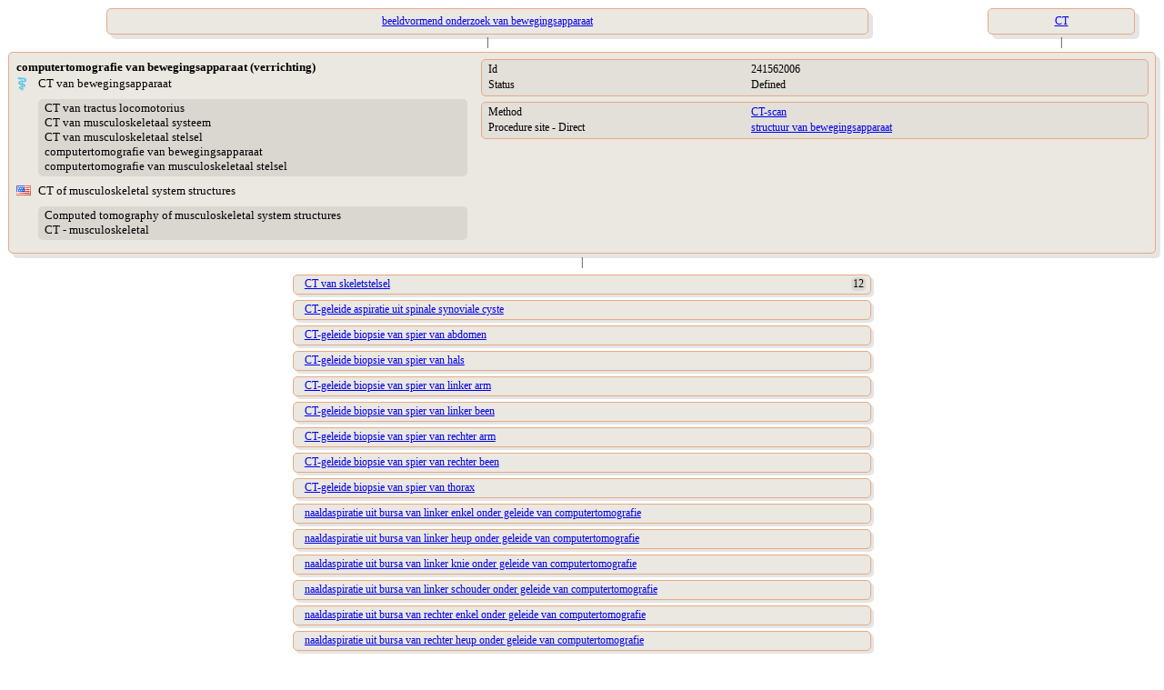

--- FILE ---
content_type: text/html;charset=UTF-8
request_url: https://terminologie.nictiz.nl/terminology/snomed/viewConcept/241562006
body_size: 2371
content:
<!DOCTYPE html PUBLIC "-//W3C//DTD XHTML 1.0 Transitional//EN" "resources/xhtml1-transitional.dtd">
<html xmlns:xi="http://www.w3.org/2001/XInclude" xmlns:xs="http://www.w3.org/2001/XMLSchema" xmlns:xsi="http://www.w3.org/2001/XMLSchema-instance"><head><script type="text/javascript">
                    function toggle(toggled,toggler) {
                    if (document.getElementById) {
                    var currentStyle = document.getElementById(toggled).style;
                    var togglerStyle = document.getElementById(toggler).style;
                    if (currentStyle.display == "block"){
                    currentStyle.display = "none";
                    togglerStyle.backgroundImage = "url(/terminology/resources/images/trClosed.gif)";
                    } else {
                    currentStyle.display = "block";
                    togglerStyle.backgroundImage = "url(/terminology/resources/images/triangleOpen.gif)";
                    }
                    return false;
                    } else {
                    return true;
                    }
                    }
                </script><style type="text/css" media="print, screen">
                    body {
                       font-family: Verdana;
                       font-size: 12px;
                    }
                    table {
                       width: 100%;
                       border-spacing: 0px;
                       font-family: Verdana;
                       font-size: 12px;
                    }
                    td {
                       text-align: left;
                       vertical-align: top;
                    }
                    td.parent {
                       text-align: center;
                       vertical-align: top;
                       padding-left: 1em;
                       padding-right: 1em;
                       padding-top: 0em;
                       padding-bottom: 0em;
                    }
                    td.child {
                       text-align: left;
                       vertical-align: top;
                       padding-left: 1em;
                       padding-right: 1em;
                       padding-top: 0.3em;
                       padding-bottom: 0.3em;
                    }
                    td.vertical-line {
                       text-align: center;
                       vertical-align: middle;
                    }
                    td.toggler {
                       background-image: url(/terminology/resources/images/trClosed.gif);
                       background-repeat: no-repeat;
                       padding-left: 15px;
                    }
                    td.toggler:hover {
                       cursor: pointer;
                       /*    	color : #e16e22;*/
                    }
                    td.toggle {
                       display: none;
                    }
                    div.navigate {
                       border-radius: 5px 5px;
                       -moz-border-radius: 5px;
                       -webkit-border-radius: 5px;
                       box-shadow: 5px 5px 5px rgba(0, 0, 0, 0.1);
                       -webkit-box-shadow: 5px 5px rgba(0, 0, 0, 0.1);
                       -moz-box-shadow: 5px 5px rgba(0, 0, 0, 0.1);
                       background: #ebe7e1;
                       border: 1px solid #e6aa83;
                       padding: 0.5em;
                       width: 80%;
                       margin: auto;
                    }
                    div.navigate-child {
                       border-radius: 5px 5px;
                       -moz-border-radius: 5px;
                       -webkit-border-radius: 5px;
                       box-shadow: 3px 3px 3px rgba(0, 0, 0, 0.1);
                       -webkit-box-shadow: 3px 3px rgba(0, 0, 0, 0.1);
                       -moz-box-shadow: 3px 3px rgba(0, 0, 0, 0.1);
                       background: #ebe7e1;
                       border: 1px solid #e6aa83;
                       padding: 0.2em;
                       padding-left: 1em;
                       width: 50%;
                       margin: auto;
                    }
                    div.concept {
                       border-radius: 5px 5px;
                       -moz-border-radius: 5px;
                       -webkit-border-radius: 5px;
                       box-shadow: 5px 5px 5px rgba(0, 0, 0, 0.1);
                       -webkit-box-shadow: 5px 5px rgba(0, 0, 0, 0.1);
                       -moz-box-shadow: 5px 5px rgba(0, 0, 0, 0.1);
                       background: #ebe7e1;
                       border: 1px solid #e6aa83;
                       padding: 0.5em;
                       margin: auto;
                    }
                    div.refset {
                       border-radius: 5px 5px;
                       -moz-border-radius: 5px;
                       -webkit-border-radius: 5px;
                       background: #e3dfd9;
                       border: 1px solid #bbb;
                       padding: 0.2em;
                       padding-left: 0.5em;
                       margin-left: 1em;
                       margin-top: 0.5em;
                       margin-bottom: 0.4em;
                    }
                    div.refsetGroup {
                       border-radius: 5px 5px;
                       -moz-border-radius: 5px;
                       -webkit-border-radius: 5px;
                       background: #ebe7e1;
                       border: 1px solid #bbb;
                       padding-top: 0.2em;
                       padding-left: 0.4em;
                       padding-bottom: 0.2em;
                       padding-right: 0.4em;
                       margin-top: 0.2em;
                       margin-bottom: 0.4em;
                    }
                    div.map-rule:first-child {
                       background: #e3dfd9;
                       margin-top: 0.2em;
                       margin-bottom: 0.2em;
                       margin-left: 0.2em;
                       margin-right: 0.2em;
                       padding-left: 0.5em;
                    }
                    div.map-rule {
                       background: #e3dfd9;
                       margin-top: 0.8em;
                       margin-bottom: 0.2em;
                       margin-left: 0.2em;
                       margin-right: 0.2em;
                       padding-left: 0.5em;
                    }
                    div.grp {
                       border-radius: 5px 5px;
                       -moz-border-radius: 5px;
                       -webkit-border-radius: 5px;
                       background: #e3dfd9;
                       border: 1px solid #e6aa83;
                       padding: 0.2em;
                       padding-left: 0.5em;
                       margin-left: 1em;
                       margin-bottom: 0.5em;
                    }
                    div.syn {
                       border-radius: 5px 5px;
                       -moz-border-radius: 5px;
                       -webkit-border-radius: 5px;
                       background: #dad6d0;
                       padding: 0.2em;
                       padding-left: 0.5em;
                       margin-top: 0.5em;
                       margin-bottom: 0.5em;
                    }
                    span.subcount {
                       border-radius: 5px 5px;
                       -moz-border-radius: 5px;
                       -webkit-border-radius: 5px;
                       background: #dad6d0;
                       margin-right: 0.2em;
                       padding-left: 0.2em;
                       padding-right: 0.2em;
                       float: right;
                    }
                    td.normal {
                       text-align: left;
                       vertical-align: top;
                       padding-left: 15px;
                       display: block;
                    }
                    td.indent {
                       text-align: left;
                       vertical-align: top;
                       padding-left: 15px;
                    }</style></head><body>
    <table><tr><td><table><tr><td class="parent"><a href="441958009"><div class="navigate">beeldvormend onderzoek van bewegingsapparaat</div></a></td><td class="parent"><a href="77477000"><div class="navigate">CT</div></a></td></tr><tr><td class="vertical-line">|</td><td class="vertical-line">|</td></tr></table></td></tr><tr><td><div class="concept"><table><tr><td width="40%"><table width="100%"><tr><td colspan="2"><span style="font-size:110%;font-weight:bold;">computertomografie van bewegingsapparaat (verrichting)</span></td></tr><tr><td style="vertical-align:middle;" width="5%"><div><img src="/terminology/resources/images/languageRefsets/31000146106.png"/></div></td><td style="font-size:110%;vertical-align:middle;"><div title="Preferred term">CT van bewegingsapparaat</div></td></tr><tr><td style="vertical-align:middle;" width="5%"><div/></td><td style="font-size:110%;vertical-align:middle;"><div class="syn" title="Synonyms">CT van tractus locomotorius<br/>CT van musculoskeletaal systeem<br/>CT van musculoskeletaal stelsel<br/>computertomografie van bewegingsapparaat<br/>computertomografie van musculoskeletaal stelsel<br/></div></td></tr><tr><td style="vertical-align:middle;" width="5%"><div><img src="/terminology/resources/images/languageRefsets/900000000000509007.png"/></div></td><td style="font-size:110%;vertical-align:middle;"><div title="Preferred term">CT of musculoskeletal system structures</div></td></tr><tr><td style="vertical-align:middle;" width="5%"><div/></td><td style="font-size:110%;vertical-align:middle;"><div class="syn" title="Synonyms">Computed tomography of musculoskeletal system structures<br/>CT - musculoskeletal<br/></div></td></tr></table></td><td width="60%"><div class="grp"><table><tr><td width="40%">Id</td><td>241562006</td></tr><tr><td width="40%">Status</td><td>Defined</td></tr></table></div><div class="grp"><table><tr><td width="40%">Method</td><td><a href="312251004">CT-scan</a></td></tr><tr><td width="40%">Procedure site - Direct</td><td><a href="26107004">structuur van bewegingsapparaat</a></td></tr></table></div></td></tr></table></div></td></tr><tr><td class="vertical-line">|</td></tr><tr><td><tr><tr><td class="child"><div class="navigate-child"><a href="1354772007">CT van skeletstelsel</a><span class="subcount">12</span></div></td></tr><tr><td class="child"><div class="navigate-child"><a href="16559801000119103">CT-geleide aspiratie uit spinale synoviale cyste</a></div></td></tr><tr><td class="child"><div class="navigate-child"><a href="74541000146106">CT-geleide biopsie van spier van abdomen</a></div></td></tr><tr><td class="child"><div class="navigate-child"><a href="75391000146107">CT-geleide biopsie van spier van hals</a></div></td></tr><tr><td class="child"><div class="navigate-child"><a href="74631000146102">CT-geleide biopsie van spier van linker arm</a></div></td></tr><tr><td class="child"><div class="navigate-child"><a href="74641000146105">CT-geleide biopsie van spier van linker been</a></div></td></tr><tr><td class="child"><div class="navigate-child"><a href="74651000146108">CT-geleide biopsie van spier van rechter arm</a></div></td></tr><tr><td class="child"><div class="navigate-child"><a href="74661000146106">CT-geleide biopsie van spier van rechter been</a></div></td></tr><tr><td class="child"><div class="navigate-child"><a href="75461000146109">CT-geleide biopsie van spier van thorax</a></div></td></tr><tr><td class="child"><div class="navigate-child"><a href="16558541000119106">naaldaspiratie uit bursa van linker enkel onder geleide van computertomografie</a></div></td></tr><tr><td class="child"><div class="navigate-child"><a href="16558781000119107">naaldaspiratie uit bursa van linker heup onder geleide van computertomografie</a></div></td></tr><tr><td class="child"><div class="navigate-child"><a href="16558661000119106">naaldaspiratie uit bursa van linker knie onder geleide van computertomografie</a></div></td></tr><tr><td class="child"><div class="navigate-child"><a href="16558841000119108">naaldaspiratie uit bursa van linker schouder onder geleide van computertomografie</a></div></td></tr><tr><td class="child"><div class="navigate-child"><a href="16558601000119105">naaldaspiratie uit bursa van rechter enkel onder geleide van computertomografie</a></div></td></tr><tr><td class="child"><div class="navigate-child"><a href="16558721000119108">naaldaspiratie uit bursa van rechter heup onder geleide van computertomografie</a></div></td></tr><tr><td class="child"><div class="navigate-child"><a href="16558961000119100">naaldaspiratie uit bursa van rechter knie onder geleide van computertomografie</a></div></td></tr><tr><td class="child"><div class="navigate-child"><a href="16558901000119101">naaldaspiratie uit bursa van rechter schouder onder geleide van computertomografie</a></div></td></tr><tr><td class="child"><div class="navigate-child"><a href="136211000146109">percutane punctie en aspiratie uit skeletspier van abdomen onder geleide van CT</a></div></td></tr><tr><td class="child"><div class="navigate-child"><a href="136121000146107">percutane punctie en aspiratie uit skeletspier van hals onder geleide van CT</a></div></td></tr><tr><td class="child"><div class="navigate-child"><a href="136141000146101">percutane punctie en aspiratie uit skeletspier van linker bovenste extremiteit onder geleide van CT</a></div></td></tr><tr><td class="child"><div class="navigate-child"><a href="136131000146109">percutane punctie en aspiratie uit skeletspier van linker onderste extremiteit onder geleide van CT</a></div></td></tr><tr><td class="child"><div class="navigate-child"><a href="136161000146100">percutane punctie en aspiratie uit skeletspier van rechter bovenste extremiteit onder geleide van CT</a></div></td></tr><tr><td class="child"><div class="navigate-child"><a href="136151000146103">percutane punctie en aspiratie uit skeletspier van rechter onderste extremiteit onder geleide van CT</a></div></td></tr><tr><td class="child"><div class="navigate-child"><a href="136051000146104">percutane punctie en aspiratie uit spier van thorax onder geleide van CT</a></div></td></tr><tr><td class="child"><div class="navigate-child"><a href="303694004">speciale CT van bewegingsapparaat</a></div></td></tr></tr></td></tr></table>
</body></html>